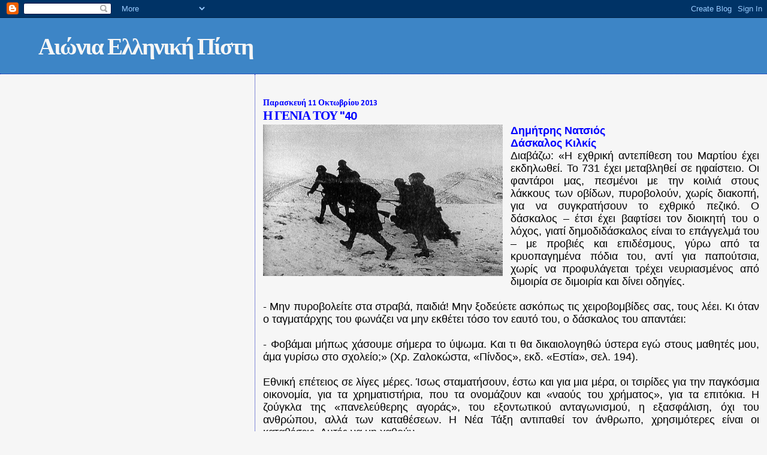

--- FILE ---
content_type: text/html; charset=UTF-8
request_url: http://aioniaellinikipisti.blogspot.com/2012/10/40.html
body_size: 11999
content:
<!DOCTYPE html>
<html dir='ltr'>
<head>
<link href='https://www.blogger.com/static/v1/widgets/2944754296-widget_css_bundle.css' rel='stylesheet' type='text/css'/>
<meta content='text/html; charset=UTF-8' http-equiv='Content-Type'/>
<meta content='blogger' name='generator'/>
<link href='http://aioniaellinikipisti.blogspot.com/favicon.ico' rel='icon' type='image/x-icon'/>
<link href='http://aioniaellinikipisti.blogspot.com/2012/10/40.html' rel='canonical'/>
<link rel="alternate" type="application/atom+xml" title="Αιώνια Ελληνική Πίστη - Atom" href="http://aioniaellinikipisti.blogspot.com/feeds/posts/default" />
<link rel="alternate" type="application/rss+xml" title="Αιώνια Ελληνική Πίστη - RSS" href="http://aioniaellinikipisti.blogspot.com/feeds/posts/default?alt=rss" />
<link rel="service.post" type="application/atom+xml" title="Αιώνια Ελληνική Πίστη - Atom" href="https://draft.blogger.com/feeds/18680456441677033/posts/default" />

<link rel="alternate" type="application/atom+xml" title="Αιώνια Ελληνική Πίστη - Atom" href="http://aioniaellinikipisti.blogspot.com/feeds/1416767784593033525/comments/default" />
<!--Can't find substitution for tag [blog.ieCssRetrofitLinks]-->
<link href='https://blogger.googleusercontent.com/img/b/R29vZ2xl/AVvXsEhMVBfMWMlfiraq7wnRu7AQr_7Q0-HeHzRbfnVD2gAWmD7LvVlztwu8x7yM2_i7m4ICSxCPczwLuLZI1UorwmCjXHRH-UBbjTw8U0EujATbuNQujmOn93ee9JVCpjmvymAE9PAGh5WXDA/s400/Aera!.jpg' rel='image_src'/>
<meta content='http://aioniaellinikipisti.blogspot.com/2012/10/40.html' property='og:url'/>
<meta content='Η ΓΕΝΙΑ ΤΟΥ &#39;&#39;40 ' property='og:title'/>
<meta content='    Δημήτρης Νατσιός   Δάσκαλος Κιλκίς       Διαβάζω:  «Η εχθρική αντεπίθεση του  Μαρτίου έχει εκδηλωθεί. Το 731 έχει  μεταβληθεί σε ηφαίστε...' property='og:description'/>
<meta content='https://blogger.googleusercontent.com/img/b/R29vZ2xl/AVvXsEhMVBfMWMlfiraq7wnRu7AQr_7Q0-HeHzRbfnVD2gAWmD7LvVlztwu8x7yM2_i7m4ICSxCPczwLuLZI1UorwmCjXHRH-UBbjTw8U0EujATbuNQujmOn93ee9JVCpjmvymAE9PAGh5WXDA/w1200-h630-p-k-no-nu/Aera!.jpg' property='og:image'/>
<title>Αιώνια Ελληνική Πίστη: Η ΓΕΝΙΑ ΤΟΥ ''40 </title>
<style type='text/css'>@font-face{font-family:'Calibri';font-style:normal;font-weight:400;font-display:swap;src:url(//fonts.gstatic.com/l/font?kit=J7afnpV-BGlaFfdAhLEY67FIEjg&skey=a1029226f80653a8&v=v15)format('woff2');unicode-range:U+0000-00FF,U+0131,U+0152-0153,U+02BB-02BC,U+02C6,U+02DA,U+02DC,U+0304,U+0308,U+0329,U+2000-206F,U+20AC,U+2122,U+2191,U+2193,U+2212,U+2215,U+FEFF,U+FFFD;}@font-face{font-family:'Calibri';font-style:normal;font-weight:700;font-display:swap;src:url(//fonts.gstatic.com/l/font?kit=J7aanpV-BGlaFfdAjAo9_pxqHxIZrCE&skey=cd2dd6afe6bf0eb2&v=v15)format('woff2');unicode-range:U+0000-00FF,U+0131,U+0152-0153,U+02BB-02BC,U+02C6,U+02DA,U+02DC,U+0304,U+0308,U+0329,U+2000-206F,U+20AC,U+2122,U+2191,U+2193,U+2212,U+2215,U+FEFF,U+FFFD;}</style>
<style id='page-skin-1' type='text/css'><!--
/*
* Blogger Template Style
*
* Sand Dollar
* by Jason Sutter
* Updated by Blogger Team
*/
body {
margin:0px;
padding:0px;
background:#f6f6f6;
color:#000000;
font-size: small;
}
#outer-wrapper {
font:normal normal 100% Calibri;
}
a {
color:#0000ff;
}
a:hover {
color:#0000ff;
}
a img {
border-width: 0;
}
#content-wrapper {
padding-top: 0;
padding-right: 1em;
padding-bottom: 0;
padding-left: 1em;
}
@media all  {
div#main {
float:right;
width:66%;
padding-top:30px;
padding-right:0;
padding-bottom:10px;
padding-left:1em;
border-left:dotted 1px #0d1db8;
word-wrap: break-word; /* fix for long text breaking sidebar float in IE */
overflow: hidden;     /* fix for long non-text content breaking IE sidebar float */
}
div#sidebar {
margin-top:20px;
margin-right:0px;
margin-bottom:0px;
margin-left:0;
padding:0px;
text-align:left;
float: left;
width: 31%;
word-wrap: break-word; /* fix for long text breaking sidebar float in IE */
overflow: hidden;     /* fix for long non-text content breaking IE sidebar float */
}
}
@media handheld  {
div#main {
float:none;
width:90%;
}
div#sidebar {
padding-top:30px;
padding-right:7%;
padding-bottom:10px;
padding-left:3%;
}
}
#header {
padding-top:0px;
padding-right:0px;
padding-bottom:0px;
padding-left:0px;
margin-top:0px;
margin-right:0px;
margin-bottom:0px;
margin-left:0px;
border-bottom:dotted 1px #0d1db8;
background:#3d85c6;
}
h1 a:link  {
text-decoration:none;
color:#f6f6f6
}
h1 a:visited  {
text-decoration:none;
color:#f6f6f6
}
h1,h2,h3 {
margin: 0;
}
h1 {
padding-top:25px;
padding-right:0px;
padding-bottom:10px;
padding-left:5%;
color:#f6f6f6;
background:#3d85c6;
font:normal bold 300% Calibri;
letter-spacing:-2px;
}
h3.post-title {
color:#0000ff;
font:normal bold 160% Calibri;
letter-spacing:-1px;
}
h3.post-title a,
h3.post-title a:visited {
color: #0000ff;
}
h2.date-header  {
margin-top:10px;
margin-right:0px;
margin-bottom:0px;
margin-left:0px;
color:#0000ff;
font: normal bold 105% Calibri;
}
h4 {
color:#aa0033;
}
#sidebar h2 {
color:#0d1db8;
margin:0px;
padding:0px;
font:normal bold 150% Calibri;
}
#sidebar .widget {
margin-top:0px;
margin-right:0px;
margin-bottom:33px;
margin-left:0px;
padding-top:0px;
padding-right:0px;
padding-bottom:0px;
padding-left:0px;
font-size:95%;
}
#sidebar ul {
list-style-type:none;
padding-left: 0;
margin-top: 0;
}
#sidebar li {
margin-top:0px;
margin-right:0px;
margin-bottom:0px;
margin-left:0px;
padding-top:0px;
padding-right:0px;
padding-bottom:0px;
padding-left:0px;
list-style-type:none;
font-size:95%;
}
.description {
padding:0px;
margin-top:7px;
margin-right:12%;
margin-bottom:7px;
margin-left:5%;
color:#ffffff;
background:transparent;
font:bold 100% Verdana,Sans-Serif;
}
.post {
margin-top:0px;
margin-right:0px;
margin-bottom:30px;
margin-left:0px;
}
.post strong {
color:#000000;
font-weight:bold;
}
pre,code {
color:#0d1db8;
}
strike {
color:#0d1db8;
}
.post-footer  {
padding:0px;
margin:0px;
color:#444444;
font-size:80%;
}
.post-footer a {
border:none;
color:#0000ff;
text-decoration:none;
}
.post-footer a:hover {
text-decoration:underline;
}
#comments {
padding:0px;
font-size:110%;
font-weight:bold;
}
.comment-author {
margin-top: 10px;
}
.comment-body {
font-size:100%;
font-weight:normal;
color:black;
}
.comment-footer {
padding-bottom:20px;
color:#444444;
font-size:80%;
font-weight:normal;
display:inline;
margin-right:10px
}
.deleted-comment  {
font-style:italic;
color:gray;
}
.comment-link  {
margin-left:.6em;
}
.profile-textblock {
clear: both;
margin-left: 0;
}
.profile-img {
float: left;
margin-top: 0;
margin-right: 5px;
margin-bottom: 5px;
margin-left: 0;
border: 2px solid #3d85c6;
}
#sidebar a:link  {
color:#0d1db8;
text-decoration:none;
}
#sidebar a:active  {
color:#ff0000;
text-decoration:none;
}
#sidebar a:visited  {
color:sidebarlinkcolor;
text-decoration:none;
}
#sidebar a:hover {
color:#0d1db8;
text-decoration:none;
}
.feed-links {
clear: both;
line-height: 2.5em;
}
#blog-pager-newer-link {
float: left;
}
#blog-pager-older-link {
float: right;
}
#blog-pager {
text-align: center;
}
.clear {
clear: both;
}
.widget-content {
margin-top: 0.5em;
}
/** Tweaks for layout editor preview */
body#layout #outer-wrapper {
margin-top: 0;
}
body#layout #main,
body#layout #sidebar {
margin-top: 10px;
padding-top: 0;
}

--></style>
<link href='https://draft.blogger.com/dyn-css/authorization.css?targetBlogID=18680456441677033&amp;zx=15e51600-018e-4234-9850-be79e1fe7e3f' media='none' onload='if(media!=&#39;all&#39;)media=&#39;all&#39;' rel='stylesheet'/><noscript><link href='https://draft.blogger.com/dyn-css/authorization.css?targetBlogID=18680456441677033&amp;zx=15e51600-018e-4234-9850-be79e1fe7e3f' rel='stylesheet'/></noscript>
<meta name='google-adsense-platform-account' content='ca-host-pub-1556223355139109'/>
<meta name='google-adsense-platform-domain' content='blogspot.com'/>

</head>
<body>
<div class='navbar section' id='navbar'><div class='widget Navbar' data-version='1' id='Navbar1'><script type="text/javascript">
    function setAttributeOnload(object, attribute, val) {
      if(window.addEventListener) {
        window.addEventListener('load',
          function(){ object[attribute] = val; }, false);
      } else {
        window.attachEvent('onload', function(){ object[attribute] = val; });
      }
    }
  </script>
<div id="navbar-iframe-container"></div>
<script type="text/javascript" src="https://apis.google.com/js/platform.js"></script>
<script type="text/javascript">
      gapi.load("gapi.iframes:gapi.iframes.style.bubble", function() {
        if (gapi.iframes && gapi.iframes.getContext) {
          gapi.iframes.getContext().openChild({
              url: 'https://draft.blogger.com/navbar/18680456441677033?po\x3d1416767784593033525\x26origin\x3dhttp://aioniaellinikipisti.blogspot.com',
              where: document.getElementById("navbar-iframe-container"),
              id: "navbar-iframe"
          });
        }
      });
    </script><script type="text/javascript">
(function() {
var script = document.createElement('script');
script.type = 'text/javascript';
script.src = '//pagead2.googlesyndication.com/pagead/js/google_top_exp.js';
var head = document.getElementsByTagName('head')[0];
if (head) {
head.appendChild(script);
}})();
</script>
</div></div>
<div id='outer-wrapper'><div id='wrap2'>
<!-- skip links for text browsers -->
<span id='skiplinks' style='display:none;'>
<a href='#main'>skip to main </a> |
      <a href='#sidebar'>skip to sidebar</a>
</span>
<div id='header-wrapper'>
<div class='header section' id='header'><div class='widget Header' data-version='1' id='Header1'>
<div id='header-inner'>
<div class='titlewrapper'>
<h1 class='title'>
<a href='http://aioniaellinikipisti.blogspot.com/'>
Αιώνια Ελληνική Πίστη
</a>
</h1>
</div>
<div class='descriptionwrapper'>
<p class='description'><span>
</span></p>
</div>
</div>
</div></div>
</div>
<div id='content-wrapper'>
<div id='crosscol-wrapper' style='text-align:center'>
<div class='crosscol no-items section' id='crosscol'></div>
</div>
<div id='main-wrapper'>
<div class='main section' id='main'><div class='widget Blog' data-version='1' id='Blog1'>
<div class='blog-posts hfeed'>

          <div class="date-outer">
        
<h2 class='date-header'><span>Παρασκευή 11 Οκτωβρίου 2013</span></h2>

          <div class="date-posts">
        
<div class='post-outer'>
<div class='post hentry uncustomized-post-template' itemprop='blogPost' itemscope='itemscope' itemtype='http://schema.org/BlogPosting'>
<meta content='https://blogger.googleusercontent.com/img/b/R29vZ2xl/AVvXsEhMVBfMWMlfiraq7wnRu7AQr_7Q0-HeHzRbfnVD2gAWmD7LvVlztwu8x7yM2_i7m4ICSxCPczwLuLZI1UorwmCjXHRH-UBbjTw8U0EujATbuNQujmOn93ee9JVCpjmvymAE9PAGh5WXDA/s400/Aera!.jpg' itemprop='image_url'/>
<meta content='18680456441677033' itemprop='blogId'/>
<meta content='1416767784593033525' itemprop='postId'/>
<a name='1416767784593033525'></a>
<h3 class='post-title entry-title' itemprop='name'>
Η ΓΕΝΙΑ ΤΟΥ ''40 
</h3>
<div class='post-header'>
<div class='post-header-line-1'></div>
</div>
<div class='post-body entry-content' id='post-body-1416767784593033525' itemprop='description articleBody'>
<div dir="ltr" style="text-align: left;" trbidi="on">
<div class="separator" style="clear: both; text-align: center;">
<a href="https://blogger.googleusercontent.com/img/b/R29vZ2xl/AVvXsEhMVBfMWMlfiraq7wnRu7AQr_7Q0-HeHzRbfnVD2gAWmD7LvVlztwu8x7yM2_i7m4ICSxCPczwLuLZI1UorwmCjXHRH-UBbjTw8U0EujATbuNQujmOn93ee9JVCpjmvymAE9PAGh5WXDA/s1600/Aera!.jpg" imageanchor="1" style="clear: left; float: left; margin-bottom: 1em; margin-right: 1em;"><img border="0" height="253" src="https://blogger.googleusercontent.com/img/b/R29vZ2xl/AVvXsEhMVBfMWMlfiraq7wnRu7AQr_7Q0-HeHzRbfnVD2gAWmD7LvVlztwu8x7yM2_i7m4ICSxCPczwLuLZI1UorwmCjXHRH-UBbjTw8U0EujATbuNQujmOn93ee9JVCpjmvymAE9PAGh5WXDA/s400/Aera!.jpg" width="400" /></a></div>
<div style="text-align: justify;">
<span style="font-family: Verdana,sans-serif;"><span style="font-size: large;"><span style="color: blue;"><b>Δημήτρης Νατσιός</b></span></span></span></div>
<div style="text-align: justify;">
<span style="font-family: Verdana,sans-serif;"><span style="font-size: large;"><span style="font-size: large;"><span style="color: blue;"><b>Δάσκαλος Κιλκίς&nbsp;</b></span></span> </span></span></div>
<div style="text-align: justify;">
</div>
<div style="text-align: justify;">
<span style="font-family: Verdana,sans-serif;"><span style="font-size: large;">Διαβάζω:
 &#171;Η εχθρική αντεπίθεση του  Μαρτίου έχει εκδηλωθεί. Το 731 έχει 
μεταβληθεί σε ηφαίστειο. Οι φαντάροι  μας, πεσμένοι με την κοιλιά στους 
λάκκους των οβίδων, πυροβολούν, χωρίς  διακοπή, για να συγκρατήσουν το 
εχθρικό πεζικό. Ο δάσκαλος &#8211; έτσι έχει  βαφτίσει τον διοικητή του ο 
λόχος, γιατί δημοδιδάσκαλος είναι το  επάγγελμά του &#8211; με προβιές και 
επιδέσμους, γύρω από τα κρυοπαγημένα  πόδια του, αντί για παπούτσια, 
χωρίς να προφυλάγεται τρέχει νευριασμένος  από διμοιρία σε διμοιρία και 
δίνει οδηγίες.<br />
<br />
-          Μην  πυροβολείτε στα στραβά, παιδιά! Μην ξοδεύετε ασκόπως τις
 χειροβομβίδες  σας, τους λέει. Κι όταν ο ταγματάρχης του φωνάζει να μην
 εκθέτει τόσο  τον εαυτό του, ο δάσκαλος του απαντάει:<br />
<br />
-          Φοβάμαι μήπως  χάσουμε σήμερα το ύψωμα. Και τι θα 
δικαιολογηθώ ύστερα εγώ στους μαθητές  μου, άμα γυρίσω στο σχολείο;&#187; 
(Χρ. Ζαλοκώστα, &#171;Πίνδος&#187;, εκδ. &#171;Εστία&#187;,  σελ. 194).<br />
<br />
Εθνική επέτειος σε λίγες μέρες. Ίσως σταματήσουν, έστω  και για μια 
μέρα, οι τσιρίδες για την παγκόσμια οικονομία, για τα  χρηματιστήρια, 
που τα ονομάζουν και &#171;ναούς του χρήματος&#187;, για τα  επιτόκια. Η ζούγκλα 
της &#171;πανελεύθερης αγοράς&#187;, του εξοντωτικού  ανταγωνισμού, η εξασφάλιση, 
όχι του ανθρώπου, αλλά των καταθέσεων. Η Νέα  Τάξη αντιπαθεί τον 
άνθρωπο, χρησιμότερες είναι οι καταθέσεις. Αυτές να  μη χαθούν&#8230;<br />
<br />
Η γιορτή του &#171;ΟΧΙ&#187;, να ανασάνουμε λίγο και λίγο  ψηλότερα να σηκωθούμε, 
θα βάλουμε και την σημαία μας στο μπαλκόνι &#8211;  ευλογημένη παράδοση- θα 
ακούσουμε και τον εθνικό μας ύμνο, τον &#171;Ύμνον  εις την Ελευθερίαν&#187;, που 
λέγεται πως όταν το 1826 τον διάβασε ο  πρωθυπουργός της Αγγλίας Κάνιγκ,
 συνέταξε αμέσως το Πρωτόκολλο με το  οποίο αναγνώριζε την αιμόφυρτη 
πατρίδα ως κράτος. Πριν από δυο &#8211; τρία  χρόνια επανεκδόθηκε 
φωτοτυπημένος ο τύπος της εποχής του &#8216;40.<br />
<br />
Στην  τότε εφ. &#171;Πρωΐα&#187; δημοσιεύτηκε επιστολή μιας μάνας, χήρας από τα 
Μέγαρα,  που μόλις είχε λάβει τον πολεμικό σταυρό ανδρείας του 
σκοτωμένου γιου  της. (Δεν πήγαν να σκοτώσουν εκείνα τα παιδιά, πήγαν να
 πεθάνουν για την  πατρίδα τους). Έγραφε η χαροκαμένη μάνα στην 
επιστολή: &#171;Ο Δημητρός μου,  ο μοναχογιός μου, προστάτης των τριών 
κοριτσιών μου, έπεσε υπέρ πίστεως  και πατρίδας. Χαλάλι της πατρίδος ο 
Δημητρός μου. Ας ήτανε να πέθαινα  κι εγώ πολεμώντας μαζί του. Ζήτω η 
Ελλάς&#187;. Τέτοιοι δάσκαλοι, που  ντρέπονταν να ντροπιαστούν, και τέτοιες 
μάνες, που χαλάλιζαν μονάκριβους  στην πατρίδα, ανέστησαν και ανέθρεψαν 
τη γενιά του &#8217;40. Γι&#8217; αυτό  αναφωνούσε λογοτέχνης του καιρού εκείνου: 
&#171;Βγάλτε τα στεφάνια της νίκης  από τα κεφάλια των στρατιωτών και φορέστε
 τα στα κεφάλια των μανάδων και  των δασκάλων τους&#187;. Παρένθεση. Ακόμη να
 ανεγερθεί ένα μνημείο για τους  ήρωες του 1940 στη Βόρεια Ήπειρο. Οι 
Ιταλοί φρόντισαν να περισυλλέξουν  τους νεκρούς τους και να 
δημιουργήσουν περίλαμπρο κοιμητήριο.  Σκορπισμένα σε κλεισούρες και 
αετοράχες τα &#171;κόκαλα τα ιερά&#187; των Ελλήνων  στρατιωτών. Κάτι πάει να 
γίνει και προσκρούει σε αλβανικές αντιρρήσεις.  Ως γνωστόν το 
&#171;τετρομαγμένο&#187; ΥΠΕΞ δεν ανοίγει τέτοια θέματα. Θα σκούζουν  και οι 
&#171;προοδευτικοί&#187;&#8230;).<br />
<br />
Ντρέπονταν ο πατριδοφύλακας δάσκαλος να  φυλαχτεί από τις σφαίρες, 
ντρέπονταν τους μαθητές του. Παράξενα  πράγματα. Το κράτησε το ύψωμα, 
γιατί έστεκε εκεί πάνω και το &#171;καλυβάκι&#187;,  η μητέρα η μεγαλόψυχη στο 
πόνο και στη δόξα, η πατρίδα.<br />
<br />
Τώρα  χάνονται ένα ένα τα υψώματα, οι κορφές, τότε μεγαλουργούσαν οι 
καρδιές,  τώρα μεγαλουργούν οι καταθέσεις. Τότε οι δάσκαλοι αγωνίζονταν 
για το  βλέμμα των μαθητών τους. Τώρα μόνο για δίκαια οικονομικά 
αιτήματα κι ας  μπήκε η λέπρα του αφελληνισμού μες στα σχολεία. Τότε οι 
δάσκαλοι  γίνονταν &#171;οι χαμένοι ανθυπολοχαγοί της Αλβανίας&#187;, τώρα 
&#171;δοξάζονται&#187; οι  συνδικαλιστές, οι μίζεροι, οι πενταροκυνηγοί, που 
λέγονται ακόμη  &#171;δάσκαλοι&#187;, κι ας ξέχασαν πότε αντίκρισαν για τελευταία 
φορά  πρόσωπα  μαθητών. Χαμήλωσε η πατρίδα μας, δεν έχει υψώματα. 
Ξεθώριασε το ύψωμα  που λέγεται Μακεδονία. Μας κυβερνούν γονατισμένοι. 
Ένα νεύμα της  αμερικανοσκοπιανής συμπαιγνίας και είναι έτοιμοι να 
παραδώσουν το όνομά  μας. Το &#8217;40 κρατήθηκαν τα υψώματα, γιατί τα 
υπερασπίστηκε μια &#171;γενιά&#187;.  Τώρα τα κουρσεύουν οι εχθροί, γιατί 
καταντήσαμε μάζα, καταναλωτές- έτσι  μας αποκαλεί νυχθημερόν το 
βοθροκούτι &#8211; δεν υπάρχει &#171;γενιά&#187; να  αντισταθεί. Και εκείνο το ύψωμα 
εκεί κάτω, η Κύπρος, η έσχατη γωνιά της  Ρωμιοσύνης, τουρκοπατιέται. 
Λησμονούν οι τωρινοί  &#171;κατευναστές&#187;, τα  τσόφλια της υποτέλειας, πως το 
Κυπριακό  δεν είναι πρόβλημα &#171;δίκαιης και  βιώσιμης λύσης&#187;. &#171;Το Κυπριακό
 ξεκίνησε, υπήρξε και είναι πάντα,  πρόβλημα ελευθερίας. Πρόβλημα 
στέρησης της ελευθερίας ενός πανάρχαιου  γηγενούς και ακμαίου κομματιού 
του Ελληνισμού&#187;. Είναι λόγια της  εγκλωβισμένης, στη σκλάβα βόρεια 
Κύπρο, δασκάλας Ελένης Φωκά, &#171;δασκάλας  του Γένους&#187;. (Θυμάμαι, μου 
έλεγε, όταν ήρθε στο Κιλκίς προ ετών, πως  κάθε πρωί ζωγράφιζαν οι 
&#171;ελεύθεροι πολιορκημένοι&#187; μαθητές της στον  πίνακα την σημαία και 
σιγοψιθύριζαν τον Εθνικό μας Ύμνο. Αυτό είναι  &#171;κρυφό σχολειό&#187;. Το Γένος
 μας έτσι άντεξε και έτσι θα αντέξει).<br />
<br />
Και η άλλη, ψηλά, βόρεια ελληνίδα γη, το ύψωμα της Θράκης, πολιορκείται.<br />
<br />
Το  καρκίνωμα που λέγεται τουρκικό προξενείο, απλώνει τα δηλητήριά του. 
Το  &#171;επίσημο κράτος&#187; σιωπά συνένοχα. Φοβάται. Έτσι &#171;ανεπαισθήτως&#187;  
μεταβαλλόμασε σε δορυφόρο της εξ ανατολών συμμάχου. Σαν να μας έβλεπε,  
εμάς τα εγγόνια του,ο παππούς μας, ο Αντισθένης, όταν έλεγε: &#171;Όστις δε  
ετέρους δέδοικεν, δούλος ων λέληθεν&#187;, όποιος φοβάται τους άλλους,  
καταλήγει δούλος τους, χωρίς να το καταλάβει (ανεπαισθήτως).<br />
<br />
Θυμήθηκα  πάλι τη μάνα που καμάρωνε εν σπαραγμώ τον ήρωα γιο της. 
Γράφουν οι  εφημερίδες της εποχής, πως τότε οι μάνες οι Ρωμιές, 
ξεπροβόδιζαν τα  παιδιά τους σαν τις αρχαίες Σπαρτιάτισσες: &#171;Στην ευχή 
της Παναγίας και  με τη νίκη&#187;.<br />
<br />
Θα κλείσω το κείμενο, με μια παραπομπή σε κάτι  εκπληκτικό που είχα 
διαβάσει παλαιότερα σ&#8217; ένα περιοδικό. Είναι γραμμένο  από ελληνομαθή 
Γερμανό συγγραφέα. Ένα ευλαβικό μνημόσυνο στις μάνες του  &#8217;40, στις 
Ελληνίδες, που ανέβαζαν πολεμοφόδια στην Πίνδο, για να τα  πάνε σε κάτι 
παιδιά που &#171;τριγύριζαν πάνω στο χιόνι με τις χλαίνες  κοκαλιασμένες&#187;, 
στα παιδιά της Ελλάδος.<br />
<br />
Γύρω στο 1952 επισκέπτεται την Κρήτη. Γράφει.<br />
<br />
&#171;Ένα  σούρουπο, καθώς ο ήλιος βασίλευε, πλησίασα το γερμανικό 
νεκροταφείο.  Ήταν έρημο, με μόνο σύντροφο τις τελευταίες ηλιαχτίδες. 
Έκανα όμως  λάθος. Υπήρχε εκεί μια ζωντανή ψυχή, μια μαυροφορεμένη 
ηλικιωμένη  γυναίκα. Με μεγάλη μου έκπληξη την είδα ν&#8217; ανάβει κεριά 
στους τάφους των  Γερμανών νεκρών του πολέμου και να πηγαίνει μεθοδικά 
από μνήμα σε  μνήμα.<br />
<br />
Την πλησίασα και τη ρώτησα:<br />
<br />
-          Είστε από δω;<br />
<br />
-          Μάλιστα<br />
<br />
-          Και τότε γιατί το κάνετε αυτό; Οι άνθρωποι αυτοί σκότωσαν Κρητικούς.<br />
<br />
Και η απάντηση μόνο στην Ελλάδα θα μπορούσε να δοθεί.<br />
<br />
-           Παιδί μου, είπε, από την προφορά σου, φαίνεσαι ξένος και δεν
  θα γνωρίζεις τι συνέβη εδώ την περίοδο 1941-1944. Ο άντρας μου 
σκοτώθηκε  στη μάχη της Κρήτης και έμεινα με το μονάκριβο γιο μου. Μου 
τον πήραν  οι Γερμανοί όμηρο το 1943 και πέθανε σε στρατόπεδο 
συγκέντρωσης στο  Σαξενχάουζεν. Δεν ξέρω πού είναι θαμμένο το παιδί μου.
 Ξέρω όμως πως όλα  τούτα ήταν παιδιά μιας κάποιας μάνας σαν κι εμένα. 
Και ανάβω και στη  μνήμη τους, επειδή οι μάνες τους δεν μπορούν να 
έρθουν εδώ κάτω. Σίγουρα  μια άλλη μάνα θα ανάβει το καντήλι στη μνήμη 
του γιου μου&#8230;&#187;</span></span></div>
<span style="font-size: medium;"><br />
</span><br />
<b style="color: blue;"><span style="font-size: medium;">http://hellas1940.blogspot.com/2009/09/40.html</span></b><br />
<br /></div>
<div style='clear: both;'></div>
</div>
<div class='post-footer'>
<div class='post-footer-line post-footer-line-1'>
<span class='post-author vcard'>
Posted by
<span class='fn' itemprop='author' itemscope='itemscope' itemtype='http://schema.org/Person'>
<span itemprop='name'>ΑΙΩΝΙΑ ΕΛΛΗΝΙΚΗ ΠΙΣΤΗ</span>
</span>
</span>
<span class='post-timestamp'>
at
<meta content='http://aioniaellinikipisti.blogspot.com/2012/10/40.html' itemprop='url'/>
<a class='timestamp-link' href='http://aioniaellinikipisti.blogspot.com/2012/10/40.html' rel='bookmark' title='permanent link'><abbr class='published' itemprop='datePublished' title='2013-10-11T15:33:00+03:00'>3:33&#8239;μ.μ.</abbr></a>
</span>
<span class='post-comment-link'>
</span>
<span class='post-icons'>
</span>
<div class='post-share-buttons goog-inline-block'>
</div>
</div>
<div class='post-footer-line post-footer-line-2'>
<span class='post-labels'>
Labels:
<a href='http://aioniaellinikipisti.blogspot.com/search/label/%CE%95%CE%A0%CE%9F%CE%A3%20%CE%A4%CE%9F%CE%A5%2040' rel='tag'>ΕΠΟΣ ΤΟΥ 40</a>
</span>
</div>
<div class='post-footer-line post-footer-line-3'>
<span class='post-location'>
</span>
</div>
</div>
</div>
<div class='comments' id='comments'>
<a name='comments'></a>
<h4>Δεν υπάρχουν σχόλια:</h4>
<div id='Blog1_comments-block-wrapper'>
<dl class='avatar-comment-indent' id='comments-block'>
</dl>
</div>
<p class='comment-footer'>
<div class='comment-form'>
<a name='comment-form'></a>
<h4 id='comment-post-message'>Δημοσίευση σχολίου</h4>
<p>
</p>
<a href='https://draft.blogger.com/comment/frame/18680456441677033?po=1416767784593033525&hl=el&saa=85391&origin=http://aioniaellinikipisti.blogspot.com' id='comment-editor-src'></a>
<iframe allowtransparency='true' class='blogger-iframe-colorize blogger-comment-from-post' frameborder='0' height='410px' id='comment-editor' name='comment-editor' src='' width='100%'></iframe>
<script src='https://www.blogger.com/static/v1/jsbin/2830521187-comment_from_post_iframe.js' type='text/javascript'></script>
<script type='text/javascript'>
      BLOG_CMT_createIframe('https://draft.blogger.com/rpc_relay.html');
    </script>
</div>
</p>
</div>
</div>

        </div></div>
      
</div>
<div class='blog-pager' id='blog-pager'>
<span id='blog-pager-newer-link'>
<a class='blog-pager-newer-link' href='http://aioniaellinikipisti.blogspot.com/2011/10/13-1912.html' id='Blog1_blog-pager-newer-link' title='Νεότερη ανάρτηση'>Νεότερη ανάρτηση</a>
</span>
<span id='blog-pager-older-link'>
<a class='blog-pager-older-link' href='http://aioniaellinikipisti.blogspot.com/2011/10/11-1912.html' id='Blog1_blog-pager-older-link' title='Παλαιότερη Ανάρτηση'>Παλαιότερη Ανάρτηση</a>
</span>
<a class='home-link' href='http://aioniaellinikipisti.blogspot.com/'>Αρχική σελίδα</a>
</div>
<div class='clear'></div>
<div class='post-feeds'>
<div class='feed-links'>
Εγγραφή σε:
<a class='feed-link' href='http://aioniaellinikipisti.blogspot.com/feeds/1416767784593033525/comments/default' target='_blank' type='application/atom+xml'>Σχόλια ανάρτησης (Atom)</a>
</div>
</div>
</div></div>
</div>
<div id='sidebar-wrapper'>
<div class='sidebar no-items section' id='sidebar'></div>
</div>
<!-- spacer for skins that want sidebar and main to be the same height-->
<div class='clear'>&#160;</div>
</div>
<!-- end content-wrapper -->
</div></div>
<!-- end outer-wrapper -->

<script type="text/javascript" src="https://www.blogger.com/static/v1/widgets/2028843038-widgets.js"></script>
<script type='text/javascript'>
window['__wavt'] = 'AOuZoY6E87yxdDXS63FcO58UwWdBhJHtPw:1769224735932';_WidgetManager._Init('//draft.blogger.com/rearrange?blogID\x3d18680456441677033','//aioniaellinikipisti.blogspot.com/2012/10/40.html','18680456441677033');
_WidgetManager._SetDataContext([{'name': 'blog', 'data': {'blogId': '18680456441677033', 'title': '\u0391\u03b9\u03ce\u03bd\u03b9\u03b1 \u0395\u03bb\u03bb\u03b7\u03bd\u03b9\u03ba\u03ae \u03a0\u03af\u03c3\u03c4\u03b7', 'url': 'http://aioniaellinikipisti.blogspot.com/2012/10/40.html', 'canonicalUrl': 'http://aioniaellinikipisti.blogspot.com/2012/10/40.html', 'homepageUrl': 'http://aioniaellinikipisti.blogspot.com/', 'searchUrl': 'http://aioniaellinikipisti.blogspot.com/search', 'canonicalHomepageUrl': 'http://aioniaellinikipisti.blogspot.com/', 'blogspotFaviconUrl': 'http://aioniaellinikipisti.blogspot.com/favicon.ico', 'bloggerUrl': 'https://draft.blogger.com', 'hasCustomDomain': false, 'httpsEnabled': true, 'enabledCommentProfileImages': true, 'gPlusViewType': 'FILTERED_POSTMOD', 'adultContent': false, 'analyticsAccountNumber': '', 'encoding': 'UTF-8', 'locale': 'el', 'localeUnderscoreDelimited': 'el', 'languageDirection': 'ltr', 'isPrivate': false, 'isMobile': false, 'isMobileRequest': false, 'mobileClass': '', 'isPrivateBlog': false, 'isDynamicViewsAvailable': true, 'feedLinks': '\x3clink rel\x3d\x22alternate\x22 type\x3d\x22application/atom+xml\x22 title\x3d\x22\u0391\u03b9\u03ce\u03bd\u03b9\u03b1 \u0395\u03bb\u03bb\u03b7\u03bd\u03b9\u03ba\u03ae \u03a0\u03af\u03c3\u03c4\u03b7 - Atom\x22 href\x3d\x22http://aioniaellinikipisti.blogspot.com/feeds/posts/default\x22 /\x3e\n\x3clink rel\x3d\x22alternate\x22 type\x3d\x22application/rss+xml\x22 title\x3d\x22\u0391\u03b9\u03ce\u03bd\u03b9\u03b1 \u0395\u03bb\u03bb\u03b7\u03bd\u03b9\u03ba\u03ae \u03a0\u03af\u03c3\u03c4\u03b7 - RSS\x22 href\x3d\x22http://aioniaellinikipisti.blogspot.com/feeds/posts/default?alt\x3drss\x22 /\x3e\n\x3clink rel\x3d\x22service.post\x22 type\x3d\x22application/atom+xml\x22 title\x3d\x22\u0391\u03b9\u03ce\u03bd\u03b9\u03b1 \u0395\u03bb\u03bb\u03b7\u03bd\u03b9\u03ba\u03ae \u03a0\u03af\u03c3\u03c4\u03b7 - Atom\x22 href\x3d\x22https://draft.blogger.com/feeds/18680456441677033/posts/default\x22 /\x3e\n\n\x3clink rel\x3d\x22alternate\x22 type\x3d\x22application/atom+xml\x22 title\x3d\x22\u0391\u03b9\u03ce\u03bd\u03b9\u03b1 \u0395\u03bb\u03bb\u03b7\u03bd\u03b9\u03ba\u03ae \u03a0\u03af\u03c3\u03c4\u03b7 - Atom\x22 href\x3d\x22http://aioniaellinikipisti.blogspot.com/feeds/1416767784593033525/comments/default\x22 /\x3e\n', 'meTag': '', 'adsenseHostId': 'ca-host-pub-1556223355139109', 'adsenseHasAds': false, 'adsenseAutoAds': false, 'boqCommentIframeForm': true, 'loginRedirectParam': '', 'view': '', 'dynamicViewsCommentsSrc': '//www.blogblog.com/dynamicviews/4224c15c4e7c9321/js/comments.js', 'dynamicViewsScriptSrc': '//www.blogblog.com/dynamicviews/cf45e546d9905795', 'plusOneApiSrc': 'https://apis.google.com/js/platform.js', 'disableGComments': true, 'interstitialAccepted': false, 'sharing': {'platforms': [{'name': '\u039b\u03ae\u03c8\u03b7 \u03c3\u03c5\u03bd\u03b4\u03ad\u03c3\u03bc\u03bf\u03c5', 'key': 'link', 'shareMessage': '\u039b\u03ae\u03c8\u03b7 \u03c3\u03c5\u03bd\u03b4\u03ad\u03c3\u03bc\u03bf\u03c5', 'target': ''}, {'name': 'Facebook', 'key': 'facebook', 'shareMessage': '\u039a\u03bf\u03b9\u03bd\u03bf\u03c0\u03bf\u03af\u03b7\u03c3\u03b7 \u03c3\u03c4\u03bf Facebook', 'target': 'facebook'}, {'name': 'BlogThis!', 'key': 'blogThis', 'shareMessage': 'BlogThis!', 'target': 'blog'}, {'name': 'X', 'key': 'twitter', 'shareMessage': '\u039a\u03bf\u03b9\u03bd\u03bf\u03c0\u03bf\u03af\u03b7\u03c3\u03b7 \u03c3\u03c4\u03bf X', 'target': 'twitter'}, {'name': 'Pinterest', 'key': 'pinterest', 'shareMessage': '\u039a\u03bf\u03b9\u03bd\u03bf\u03c0\u03bf\u03af\u03b7\u03c3\u03b7 \u03c3\u03c4\u03bf Pinterest', 'target': 'pinterest'}, {'name': '\u0397\u03bb\u03b5\u03ba\u03c4\u03c1\u03bf\u03bd\u03b9\u03ba\u03cc \u03c4\u03b1\u03c7\u03c5\u03b4\u03c1\u03bf\u03bc\u03b5\u03af\u03bf', 'key': 'email', 'shareMessage': '\u0397\u03bb\u03b5\u03ba\u03c4\u03c1\u03bf\u03bd\u03b9\u03ba\u03cc \u03c4\u03b1\u03c7\u03c5\u03b4\u03c1\u03bf\u03bc\u03b5\u03af\u03bf', 'target': 'email'}], 'disableGooglePlus': true, 'googlePlusShareButtonWidth': 0, 'googlePlusBootstrap': '\x3cscript type\x3d\x22text/javascript\x22\x3ewindow.___gcfg \x3d {\x27lang\x27: \x27el\x27};\x3c/script\x3e'}, 'hasCustomJumpLinkMessage': true, 'jumpLinkMessage': 'Read more \xbb', 'pageType': 'item', 'postId': '1416767784593033525', 'postImageThumbnailUrl': 'https://blogger.googleusercontent.com/img/b/R29vZ2xl/AVvXsEhMVBfMWMlfiraq7wnRu7AQr_7Q0-HeHzRbfnVD2gAWmD7LvVlztwu8x7yM2_i7m4ICSxCPczwLuLZI1UorwmCjXHRH-UBbjTw8U0EujATbuNQujmOn93ee9JVCpjmvymAE9PAGh5WXDA/s72-c/Aera!.jpg', 'postImageUrl': 'https://blogger.googleusercontent.com/img/b/R29vZ2xl/AVvXsEhMVBfMWMlfiraq7wnRu7AQr_7Q0-HeHzRbfnVD2gAWmD7LvVlztwu8x7yM2_i7m4ICSxCPczwLuLZI1UorwmCjXHRH-UBbjTw8U0EujATbuNQujmOn93ee9JVCpjmvymAE9PAGh5WXDA/s400/Aera!.jpg', 'pageName': '\u0397 \u0393\u0395\u039d\u0399\u0391 \u03a4\u039f\u03a5 \x27\x2740 ', 'pageTitle': '\u0391\u03b9\u03ce\u03bd\u03b9\u03b1 \u0395\u03bb\u03bb\u03b7\u03bd\u03b9\u03ba\u03ae \u03a0\u03af\u03c3\u03c4\u03b7: \u0397 \u0393\u0395\u039d\u0399\u0391 \u03a4\u039f\u03a5 \x27\x2740 '}}, {'name': 'features', 'data': {}}, {'name': 'messages', 'data': {'edit': '\u0395\u03c0\u03b5\u03be\u03b5\u03c1\u03b3\u03b1\u03c3\u03af\u03b1', 'linkCopiedToClipboard': '\u039f \u03c3\u03cd\u03bd\u03b4\u03b5\u03c3\u03bc\u03bf\u03c2 \u03b1\u03bd\u03c4\u03b9\u03b3\u03c1\u03ac\u03c6\u03b7\u03ba\u03b5 \u03c3\u03c4\u03bf \u03c0\u03c1\u03cc\u03c7\u03b5\u03b9\u03c1\u03bf!', 'ok': '\u039f\u039a', 'postLink': '\u03a3\u03cd\u03bd\u03b4\u03b5\u03c3\u03bc\u03bf\u03c2 \u03b1\u03bd\u03ac\u03c1\u03c4\u03b7\u03c3\u03b7\u03c2'}}, {'name': 'template', 'data': {'isResponsive': false, 'isAlternateRendering': false, 'isCustom': false}}, {'name': 'view', 'data': {'classic': {'name': 'classic', 'url': '?view\x3dclassic'}, 'flipcard': {'name': 'flipcard', 'url': '?view\x3dflipcard'}, 'magazine': {'name': 'magazine', 'url': '?view\x3dmagazine'}, 'mosaic': {'name': 'mosaic', 'url': '?view\x3dmosaic'}, 'sidebar': {'name': 'sidebar', 'url': '?view\x3dsidebar'}, 'snapshot': {'name': 'snapshot', 'url': '?view\x3dsnapshot'}, 'timeslide': {'name': 'timeslide', 'url': '?view\x3dtimeslide'}, 'isMobile': false, 'title': '\u0397 \u0393\u0395\u039d\u0399\u0391 \u03a4\u039f\u03a5 \x27\x2740 ', 'description': '    \u0394\u03b7\u03bc\u03ae\u03c4\u03c1\u03b7\u03c2 \u039d\u03b1\u03c4\u03c3\u03b9\u03cc\u03c2   \u0394\u03ac\u03c3\u03ba\u03b1\u03bb\u03bf\u03c2 \u039a\u03b9\u03bb\u03ba\u03af\u03c2\xa0      \u0394\u03b9\u03b1\u03b2\u03ac\u03b6\u03c9:  \xab\u0397 \u03b5\u03c7\u03b8\u03c1\u03b9\u03ba\u03ae \u03b1\u03bd\u03c4\u03b5\u03c0\u03af\u03b8\u03b5\u03c3\u03b7 \u03c4\u03bf\u03c5  \u039c\u03b1\u03c1\u03c4\u03af\u03bf\u03c5 \u03ad\u03c7\u03b5\u03b9 \u03b5\u03ba\u03b4\u03b7\u03bb\u03c9\u03b8\u03b5\u03af. \u03a4\u03bf 731 \u03ad\u03c7\u03b5\u03b9  \u03bc\u03b5\u03c4\u03b1\u03b2\u03bb\u03b7\u03b8\u03b5\u03af \u03c3\u03b5 \u03b7\u03c6\u03b1\u03af\u03c3\u03c4\u03b5...', 'featuredImage': 'https://blogger.googleusercontent.com/img/b/R29vZ2xl/AVvXsEhMVBfMWMlfiraq7wnRu7AQr_7Q0-HeHzRbfnVD2gAWmD7LvVlztwu8x7yM2_i7m4ICSxCPczwLuLZI1UorwmCjXHRH-UBbjTw8U0EujATbuNQujmOn93ee9JVCpjmvymAE9PAGh5WXDA/s400/Aera!.jpg', 'url': 'http://aioniaellinikipisti.blogspot.com/2012/10/40.html', 'type': 'item', 'isSingleItem': true, 'isMultipleItems': false, 'isError': false, 'isPage': false, 'isPost': true, 'isHomepage': false, 'isArchive': false, 'isLabelSearch': false, 'postId': 1416767784593033525}}]);
_WidgetManager._RegisterWidget('_NavbarView', new _WidgetInfo('Navbar1', 'navbar', document.getElementById('Navbar1'), {}, 'displayModeFull'));
_WidgetManager._RegisterWidget('_HeaderView', new _WidgetInfo('Header1', 'header', document.getElementById('Header1'), {}, 'displayModeFull'));
_WidgetManager._RegisterWidget('_BlogView', new _WidgetInfo('Blog1', 'main', document.getElementById('Blog1'), {'cmtInteractionsEnabled': false, 'lightboxEnabled': true, 'lightboxModuleUrl': 'https://www.blogger.com/static/v1/jsbin/2007036319-lbx__el.js', 'lightboxCssUrl': 'https://www.blogger.com/static/v1/v-css/828616780-lightbox_bundle.css'}, 'displayModeFull'));
</script>
</body>
</html>